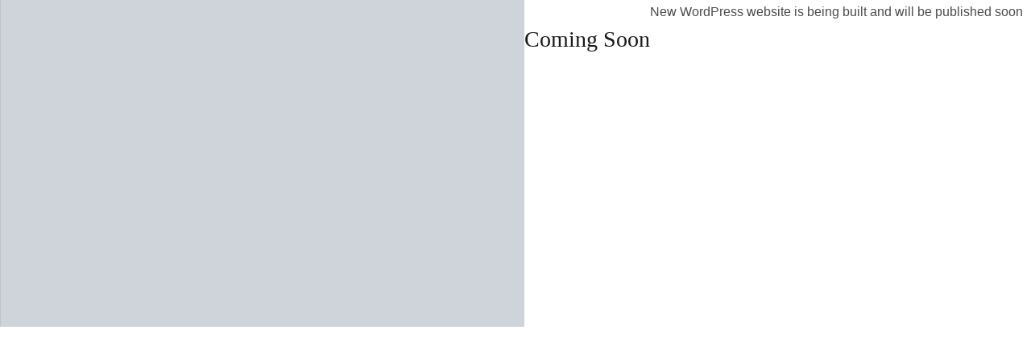

--- FILE ---
content_type: text/html; charset=UTF-8
request_url: https://spazashop.in/product/kbl608-kbl-608-6a-800v-bridge-rectifier-5-pc/?v=23cf8ef7e346
body_size: 18865
content:
<!DOCTYPE html><html dir="ltr" lang="en-US" prefix="og: https://ogp.me/ns#" xmlns:og="http://opengraphprotocol.org/schema/" xmlns:fb="http://www.facebook.com/2008/fbml"><head><script data-no-optimize="1">var litespeed_docref=sessionStorage.getItem("litespeed_docref");litespeed_docref&&(Object.defineProperty(document,"referrer",{get:function(){return litespeed_docref}}),sessionStorage.removeItem("litespeed_docref"));</script> <meta charset="UTF-8"><meta name="viewport" content="width=device-width, initial-scale=1.0"/><title>Coming Soon</title><style>html *:not(body):not(.hsr-coming-soon-body > *) {
				display: none;
			}

			.hsr-coming-soon-body {
				display: flex !important;
			}</style></head><body class="hostinger"><div class="hsr-coming-soon-body">
<img data-lazyloaded="1" src="[data-uri]" alt="logo" class="hsr-logo"
src="https://spazashop.in/wp-content/plugins/hostinger/assets/images/logo-black.svg">
<img data-lazyloaded="1" src="[data-uri]" width="650" height="406" alt="illustration" class="hsr-coming-soon-illustration"
src="https://spazashop.in/wp-content/plugins/hostinger/assets/images/illustration.png"><h3>Coming Soon</h3><p>New WordPress website is being built and will be published soon</p></div> <script type="litespeed/javascript">var subscribersSiteId='676895b8-8e79-4b2a-84f4-311c5d202204';var subscribersServiceWorkerPath='/?firebase-messaging-sw'</script> <script type="litespeed/javascript" data-src="https://cdn.subscribers.com/assets/subscribers.js"></script> <div id="um_upload_single" style="display:none"></div><div id="um_view_photo" style="display:none"><a href="javascript:void(0);" data-action="um_remove_modal" class="um-modal-close"
aria-label="Close view photo modal">
<i class="um-faicon-times"></i>
</a><div class="um-modal-body photo"><div class="um-modal-photo"></div></div></div><div class="simple-banner simple-banner-text" style="display:none !important"></div><style id="litespeed-ccss">ul{box-sizing:border-box}:root{--wp--preset--font-size--normal:16px;--wp--preset--font-size--huge:42px}body{--wp--preset--color--black:#000;--wp--preset--color--cyan-bluish-gray:#abb8c3;--wp--preset--color--white:#fff;--wp--preset--color--pale-pink:#f78da7;--wp--preset--color--vivid-red:#cf2e2e;--wp--preset--color--luminous-vivid-orange:#ff6900;--wp--preset--color--luminous-vivid-amber:#fcb900;--wp--preset--color--light-green-cyan:#7bdcb5;--wp--preset--color--vivid-green-cyan:#00d084;--wp--preset--color--pale-cyan-blue:#8ed1fc;--wp--preset--color--vivid-cyan-blue:#0693e3;--wp--preset--color--vivid-purple:#9b51e0;--wp--preset--gradient--vivid-cyan-blue-to-vivid-purple:linear-gradient(135deg,rgba(6,147,227,1) 0%,#9b51e0 100%);--wp--preset--gradient--light-green-cyan-to-vivid-green-cyan:linear-gradient(135deg,#7adcb4 0%,#00d082 100%);--wp--preset--gradient--luminous-vivid-amber-to-luminous-vivid-orange:linear-gradient(135deg,rgba(252,185,0,1) 0%,rgba(255,105,0,1) 100%);--wp--preset--gradient--luminous-vivid-orange-to-vivid-red:linear-gradient(135deg,rgba(255,105,0,1) 0%,#cf2e2e 100%);--wp--preset--gradient--very-light-gray-to-cyan-bluish-gray:linear-gradient(135deg,#eee 0%,#a9b8c3 100%);--wp--preset--gradient--cool-to-warm-spectrum:linear-gradient(135deg,#4aeadc 0%,#9778d1 20%,#cf2aba 40%,#ee2c82 60%,#fb6962 80%,#fef84c 100%);--wp--preset--gradient--blush-light-purple:linear-gradient(135deg,#ffceec 0%,#9896f0 100%);--wp--preset--gradient--blush-bordeaux:linear-gradient(135deg,#fecda5 0%,#fe2d2d 50%,#6b003e 100%);--wp--preset--gradient--luminous-dusk:linear-gradient(135deg,#ffcb70 0%,#c751c0 50%,#4158d0 100%);--wp--preset--gradient--pale-ocean:linear-gradient(135deg,#fff5cb 0%,#b6e3d4 50%,#33a7b5 100%);--wp--preset--gradient--electric-grass:linear-gradient(135deg,#caf880 0%,#71ce7e 100%);--wp--preset--gradient--midnight:linear-gradient(135deg,#020381 0%,#2874fc 100%);--wp--preset--font-size--small:13px;--wp--preset--font-size--medium:20px;--wp--preset--font-size--large:36px;--wp--preset--font-size--x-large:42px;--wp--preset--spacing--20:.44rem;--wp--preset--spacing--30:.67rem;--wp--preset--spacing--40:1rem;--wp--preset--spacing--50:1.5rem;--wp--preset--spacing--60:2.25rem;--wp--preset--spacing--70:3.38rem;--wp--preset--spacing--80:5.06rem;--wp--preset--shadow--natural:6px 6px 9px rgba(0,0,0,.2);--wp--preset--shadow--deep:12px 12px 50px rgba(0,0,0,.4);--wp--preset--shadow--sharp:6px 6px 0px rgba(0,0,0,.2);--wp--preset--shadow--outlined:6px 6px 0px -3px rgba(255,255,255,1),6px 6px rgba(0,0,0,1);--wp--preset--shadow--crisp:6px 6px 0px rgba(0,0,0,1)}.simple-banner{width:100%;text-align:center;position:relative;display:block}div.wc_ss_btns_more_buttons{display:none;padding:0;margin:0}div.wc_ss_btns_more_buttons>div.wc_ss_btns_more_buttons-heading{border-bottom:2px solid #ddd;font-family:Helvetica,Arial,sans-serif;font-size:24px;text-align:left}div.wc_ss_btns_more_buttons>div.wc_ss_btns_more_buttons-heading:after{display:table;content:"";clear:both}div.wc_ss_btns_more_buttons>div.wc_ss_btns_more_buttons-content{margin:60px auto 0;width:50%}div.wc_ss_btns_more_buttons>div.wc_ss_btns_more_buttons-content:after,div.wc_ss_btns_more_buttons>div.wc_ss_btns_more_buttons-content:before{display:table;content:"";clear:both}div.wc_ss_btns_more_buttons>div.wc_ss_btns_more_buttons-content>ul>li{list-style:none;float:left;width:16%;margin-right:5px;margin-bottom:15px;text-align:center;color:#555}.wc_ss_btns-close{background-color:rgba(0,0,0,0);font-size:24px;float:right;padding:4px 16px;margin-right:16px;color:#fff}@media screen and (max-width:576px){body{padding-bottom:42px!important}div.wc_ss_btns_more_buttons>div.wc_ss_btns_more_buttons-content{width:100%}div.wc_ss_btns_more_buttons>div.wc_ss_btns_more_buttons-content>ul>li{width:30%;margin-bottom:15px}}[class^=socicon-]{font-family:'Socicon'!important;speak:none;font-style:normal;font-weight:400;font-variant:normal;text-transform:none;line-height:1;-webkit-font-smoothing:antialiased;-moz-osx-font-smoothing:grayscale}.fa{display:inline-block;font:normal normal normal 14px/1 FontAwesome;font-size:inherit;text-rendering:auto;-webkit-font-smoothing:antialiased;-moz-osx-font-smoothing:grayscale}.fa-envelope:before{content:"\f0e0"}.fa-plus:before{content:"\f067"}.fa-close:before{content:"\f00d"}div.wc_ss_btns>ul>li>a>span{display:none}button.pswp__button{box-shadow:none!important;background-image:url(https://c0.wp.com/p/woocommerce/8.7.0/assets/css/photoswipe/default-skin/default-skin.png)!important}button.pswp__button,button.pswp__button--arrow--left:before,button.pswp__button--arrow--right:before{background-color:transparent!important}button.pswp__button--arrow--left,button.pswp__button--arrow--right{background-image:none!important}.pswp{display:none;position:absolute;width:100%;height:100%;left:0;top:0;overflow:hidden;-ms-touch-action:none;touch-action:none;z-index:1500;-webkit-text-size-adjust:100%;-webkit-backface-visibility:hidden;outline:0}.pswp *{-webkit-box-sizing:border-box;box-sizing:border-box}.pswp__bg{position:absolute;left:0;top:0;width:100%;height:100%;background:#000;opacity:0;-webkit-transform:translateZ(0);transform:translateZ(0);-webkit-backface-visibility:hidden;will-change:opacity}.pswp__scroll-wrap{position:absolute;left:0;top:0;width:100%;height:100%;overflow:hidden}.pswp__container{-ms-touch-action:none;touch-action:none;position:absolute;left:0;right:0;top:0;bottom:0}.pswp__container{-webkit-touch-callout:none}.pswp__bg{will-change:opacity}.pswp__container{-webkit-backface-visibility:hidden}.pswp__item{position:absolute;left:0;right:0;top:0;bottom:0;overflow:hidden}.pswp__button{width:44px;height:44px;position:relative;background:0 0;overflow:visible;-webkit-appearance:none;display:block;border:0;padding:0;margin:0;float:right;opacity:.75;-webkit-box-shadow:none;box-shadow:none}.pswp__button::-moz-focus-inner{padding:0;border:0}.pswp__button,.pswp__button--arrow--left:before,.pswp__button--arrow--right:before{background:url(https://c0.wp.com/p/woocommerce/8.7.0/assets/css/photoswipe/default-skin/default-skin.png) 0 0 no-repeat;background-size:264px 88px;width:44px;height:44px}.pswp__button--close{background-position:0 -44px}.pswp__button--share{background-position:-44px -44px}.pswp__button--fs{display:none}.pswp__button--zoom{display:none;background-position:-88px 0}.pswp__button--arrow--left,.pswp__button--arrow--right{background:0 0;top:50%;margin-top:-50px;width:70px;height:100px;position:absolute}.pswp__button--arrow--left{left:0}.pswp__button--arrow--right{right:0}.pswp__button--arrow--left:before,.pswp__button--arrow--right:before{content:'';top:35px;background-color:rgba(0,0,0,.3);height:30px;width:32px;position:absolute}.pswp__button--arrow--left:before{left:6px;background-position:-138px -44px}.pswp__button--arrow--right:before{right:6px;background-position:-94px -44px}.pswp__share-modal{display:block;background:rgba(0,0,0,.5);width:100%;height:100%;top:0;left:0;padding:10px;position:absolute;z-index:1600;opacity:0;-webkit-backface-visibility:hidden;will-change:opacity}.pswp__share-modal--hidden{display:none}.pswp__share-tooltip{z-index:1620;position:absolute;background:#fff;top:56px;border-radius:2px;display:block;width:auto;right:44px;-webkit-box-shadow:0 2px 5px rgba(0,0,0,.25);box-shadow:0 2px 5px rgba(0,0,0,.25);-webkit-transform:translateY(6px);-ms-transform:translateY(6px);transform:translateY(6px);-webkit-backface-visibility:hidden;will-change:transform}.pswp__counter{position:absolute;left:0;top:0;height:44px;font-size:13px;line-height:44px;color:#fff;opacity:.75;padding:0 10px}.pswp__caption{position:absolute;left:0;bottom:0;width:100%;min-height:44px}.pswp__caption__center{text-align:left;max-width:420px;margin:0 auto;font-size:13px;padding:10px;line-height:20px;color:#ccc}.pswp__preloader{width:44px;height:44px;position:absolute;top:0;left:50%;margin-left:-22px;opacity:0;will-change:opacity;direction:ltr}.pswp__preloader__icn{width:20px;height:20px;margin:12px}@media screen and (max-width:1024px){.pswp__preloader{position:relative;left:auto;top:auto;margin:0;float:right}}.pswp__ui{-webkit-font-smoothing:auto;visibility:visible;opacity:1;z-index:1550}.pswp__top-bar{position:absolute;left:0;top:0;height:44px;width:100%}.pswp__caption,.pswp__top-bar{-webkit-backface-visibility:hidden;will-change:opacity}.pswp__caption,.pswp__top-bar{background-color:rgba(0,0,0,.5)}.pswp__ui--hidden .pswp__button--arrow--left,.pswp__ui--hidden .pswp__button--arrow--right,.pswp__ui--hidden .pswp__caption,.pswp__ui--hidden .pswp__top-bar{opacity:.001}:root{--woocommerce:#7f54b3;--wc-green:#7ad03a;--wc-red:#a00;--wc-orange:#ffba00;--wc-blue:#2ea2cc;--wc-primary:#7f54b3;--wc-primary-text:#fff;--wc-secondary:#e9e6ed;--wc-secondary-text:#515151;--wc-highlight:#b3af54;--wc-highligh-text:#fff;--wc-content-bg:#fff;--wc-subtext:#767676}.woocommerce img,.woocommerce-page img{height:auto;max-width:100%}.woocommerce ul.product_list_widget li:after,.woocommerce ul.product_list_widget li:before,.woocommerce-page ul.product_list_widget li:after,.woocommerce-page ul.product_list_widget li:before{content:" ";display:table}.woocommerce ul.product_list_widget li:after,.woocommerce-page ul.product_list_widget li:after{clear:both}.woocommerce ul.product_list_widget li img,.woocommerce-page ul.product_list_widget li img{float:right;height:auto}@media only screen and (max-width:768px){:root{--woocommerce:#7f54b3;--wc-green:#7ad03a;--wc-red:#a00;--wc-orange:#ffba00;--wc-blue:#2ea2cc;--wc-primary:#7f54b3;--wc-primary-text:#fff;--wc-secondary:#e9e6ed;--wc-secondary-text:#515151;--wc-highlight:#b3af54;--wc-highligh-text:#fff;--wc-content-bg:#fff;--wc-subtext:#767676}}:root{--woocommerce:#7f54b3;--wc-green:#7ad03a;--wc-red:#a00;--wc-orange:#ffba00;--wc-blue:#2ea2cc;--wc-primary:#7f54b3;--wc-primary-text:#fff;--wc-secondary:#e9e6ed;--wc-secondary-text:#515151;--wc-highlight:#b3af54;--wc-highligh-text:#fff;--wc-content-bg:#fff;--wc-subtext:#767676}.clear{clear:both}.woocommerce div.product div.images img{display:block;width:100%;height:auto;box-shadow:none}.woocommerce #reviews h3{margin:0}.woocommerce #reviews #respond{margin:0;border:0;padding:0}.woocommerce #reviews #comment{height:75px}.woocommerce #review_form #respond{position:static;margin:0;width:auto;padding:0;background:transparent none;border:0}.woocommerce #review_form #respond:after,.woocommerce #review_form #respond:before{content:" ";display:table}.woocommerce #review_form #respond:after{clear:both}.woocommerce #review_form #respond p{margin:0 0 10px}.woocommerce #review_form #respond .form-submit input{left:auto}.woocommerce #review_form #respond textarea{box-sizing:border-box;width:100%}.woocommerce table.shop_attributes{border:0;border-top:1px dotted rgba(0,0,0,.1);margin-bottom:1.618em;width:100%}.woocommerce table.shop_attributes th{width:150px;font-weight:700;padding:8px;border-top:0;border-bottom:1px dotted rgba(0,0,0,.1);margin:0;line-height:1.5}.woocommerce table.shop_attributes td{font-style:italic;padding:0;border-top:0;border-bottom:1px dotted rgba(0,0,0,.1);margin:0;line-height:1.5}.woocommerce ul.product_list_widget{list-style:none outside;padding:0;margin:0}.woocommerce ul.product_list_widget li{padding:4px 0;margin:0;list-style:none}.woocommerce ul.product_list_widget li:after,.woocommerce ul.product_list_widget li:before{content:" ";display:table}.woocommerce ul.product_list_widget li:after{clear:both}.woocommerce ul.product_list_widget li a{display:block;font-weight:700}.woocommerce ul.product_list_widget li img{float:right;margin-left:4px;width:32px;height:auto;box-shadow:none}.fa{display:inline-block;font:normal normal normal 14px/1 FontAwesome;font-size:inherit;text-rendering:auto;-webkit-font-smoothing:antialiased;-moz-osx-font-smoothing:grayscale}.pull-right{float:right}.pull-left{float:left}.fa-search:before{content:"\f002"}.fa-user:before{content:"\f007"}.fa-close:before{content:"\f00d"}.fa-home:before{content:"\f015"}.fa-expand:before{content:"\f065"}.fa-plus:before{content:"\f067"}.fa-twitter:before{content:"\f099"}.fa-facebook:before{content:"\f09a"}.fa-bars:before{content:"\f0c9"}.fa-envelope:before{content:"\f0e0"}.fa-angle-up:before{content:"\f106"}.fa-angle-down:before{content:"\f107"}.fa-laptop:before{content:"\f109"}.fa-mobile:before{content:"\f10b"}.fa-instagram:before{content:"\f16d"}.fa-female:before{content:"\f182"}.fa-male:before{content:"\f183"}.fa-plug:before{content:"\f1e6"}.fa-server:before{content:"\f233"}span.nickx-popup{bottom:10px;display:none;font-size:25px;opacity:1;padding:15px 0;position:absolute;right:13px;z-index:10}.loading #nickx-gallery li:not(:first-child){display:none}:root{--wvs-tick:url("data:image/svg+xml;utf8,%3Csvg filter='drop-shadow(0px 0px 2px rgb(0 0 0 / .8))' xmlns='http://www.w3.org/2000/svg'  viewBox='0 0 30 30'%3E%3Cpath fill='none' stroke='%23ffffff' stroke-linecap='round' stroke-linejoin='round' stroke-width='4' d='M4 16L11 23 27 7'/%3E%3C/svg%3E");--wvs-cross:url("data:image/svg+xml;utf8,%3Csvg filter='drop-shadow(0px 0px 5px rgb(255 255 255 / .6))' xmlns='http://www.w3.org/2000/svg' width='72px' height='72px' viewBox='0 0 24 24'%3E%3Cpath fill='none' stroke='%23ff0000' stroke-linecap='round' stroke-width='0.6' d='M5 5L19 19M19 5L5 19'/%3E%3C/svg%3E");--wvs-single-product-item-width:30px;--wvs-single-product-item-height:30px;--wvs-single-product-item-font-size:16px}.btn,.woocommerce #respond input#submit{outline:none!important}.radius-0{border-radius:0!important;-webkit-border-radius:0!important;-moz-border-radius:0!important;-ms-border-radius:0!important;-o-border-radius:0!important}.btn-theme,.woocommerce #respond input#submit{color:#fff;background-color:#e23e1d;border-color:#e23e1d}.no-padding{padding:0!important}.btn,.woocommerce #respond input#submit{display:inline-block;margin-bottom:0;font-weight:500;text-align:center;vertical-align:middle;background-image:none;border:2px solid transparent;white-space:nowrap;letter-spacing:0;padding:5px 30px;font-size:13px;line-height:2;border-radius:100px;text-transform:uppercase}.btn-primary{color:#fff;background-color:#191919;border-color:#0c0c0c}.btn-block{display:block;width:100%}.woocommerce .shop_attributes tr th,.woocommerce .shop_attributes tr td{border-width:0 0 1px;border-bottom:1px solid #ebebeb;padding:15px 0;font-style:normal}#respond .comment-reply-title{font-size:18px;margin:0 0 10px!important}#respond .comment-reply-title #cancel-comment-reply-link{color:#d9534f}#respond label{color:#4c4c4c;font-weight:400}#respond .form-submit input{left:auto}#respond textarea{-webkit-box-sizing:border-box;-moz-box-sizing:border-box;box-sizing:border-box}.woocommerce #reviews #comment{height:130px;resize:none}.total-minicart{color:#252525;font-weight:400;font-family:"Rubik-Medium";font-size:16px;margin-left:5px;display:inline-block}.mini-cart{display:inline-block;position:relative;padding:0 15px;color:#252525}.mini-cart i{font-size:22px}.mini-cart .count{display:inline-block;position:absolute;top:-5px;right:4px;font-size:11px;font-weight:700;color:#fff;background:#e23e1d;border-radius:50%;-webkit-border-radius:50%;-moz-border-radius:50%;-ms-border-radius:50%;-o-border-radius:50%;line-height:16px;min-width:16px;padding:0 3px;text-align:center}.apus-topcart .dropdown-menu{top:50px;margin:0;padding:40px 30px;min-width:350px;display:block;font-family:"Rubik",Helvetica,Arial,sans-serif;border:none;border-radius:0;-webkit-border-radius:0;-moz-border-radius:0;-ms-border-radius:0;-o-border-radius:0;-webkit-box-shadow:0 10px 40px -10px rgba(0,0,0,.15);box-shadow:0 10px 40px -10px rgba(0,0,0,.15);background:#fff;opacity:0;filter:alpha(opacity=0);display:none}.apus-topcart .buttons{margin:0}.apus-topcart .buttons .wc-forward{text-transform:uppercase;display:block;margin-bottom:10px}.apus-topcart .buttons .wc-forward:last-child{margin:0}.apus-topcart .buttons .wc-forward:after{vertical-align:text-top}.shopping_cart_content{font-size:14px}.shopping_cart_content .total{border-top:1px solid #ebebeb;overflow:hidden;position:relative;margin:10px 0 0;font-weight:400;font-family:"Rubik-Medium";text-transform:uppercase;padding:25px 0}.shopping_cart_content .total strong{font-size:18px;font-weight:400;font-family:"Rubik-Medium"}.shopping_cart_content .total .amount{font-size:18px;float:right}.shopping_cart_content .total.empty{border:none;margin:0;padding-top:0}.woocommerce ul.product_list_widget{list-style:none;border:1px solid #ebebeb}.woocommerce ul.product_list_widget li{clear:both;margin:0;padding:20px;border-bottom:1px solid #ebebeb}.woocommerce ul.product_list_widget li:last-child{border:none}.woocommerce ul.product_list_widget li img{width:100%;margin:0;float:none}.woocommerce ul.product_list_widget .product-title{font-size:14px;font-weight:400;font-family:"Rubik-Medium";display:block;margin:0 0 4px;line-height:1.4}.woocommerce ul.product_list_widget .product-title a{font-weight:400;font-family:"Rubik-Medium";color:#e23e1d}.woocommerce ul.product_list_widget .woocommerce-Price-amount{font-size:16px;font-weight:400;font-family:"Rubik-Medium";color:#e23e1d}.woocommerce ul.product_list_widget del .woocommerce-Price-amount{color:#4c4c4c;font-weight:400;font-size:14px}.woocommerce ul.product_list_widget .left-content{float:left;padding-right:20px;width:90px}.woocommerce ul.product_list_widget .right-content{overflow:hidden}table>tbody>tr>th,table>tbody>tr>td{border-bottom:0;border-right:0}.fa{display:inline-block;font:normal normal normal 14px/1 FontAwesome;font-size:inherit;text-rendering:auto;-webkit-font-smoothing:antialiased;-moz-osx-font-smoothing:grayscale}.pull-right{float:right}.pull-left{float:left}.fa-search:before{content:"\f002"}.fa-user:before{content:"\f007"}.fa-close:before{content:"\f00d"}.fa-home:before{content:"\f015"}.fa-expand:before{content:"\f065"}.fa-plus:before{content:"\f067"}.fa-twitter:before{content:"\f099"}.fa-facebook:before{content:"\f09a"}.fa-bars:before{content:"\f0c9"}.fa-envelope:before{content:"\f0e0"}.fa-angle-up:before{content:"\f106"}.fa-angle-down:before{content:"\f107"}.fa-laptop:before{content:"\f109"}.fa-mobile:before{content:"\f10b"}.fa-instagram:before{content:"\f16d"}.fa-female:before{content:"\f182"}.fa-male:before{content:"\f183"}.fa-plug:before{content:"\f1e6"}.fa-server:before{content:"\f233"}[class^=ti-],[class*=" ti-"]{font-family:'themify';speak:none;font-style:normal;font-weight:400;font-variant:normal;text-transform:none;line-height:1;-webkit-font-smoothing:antialiased;-moz-osx-font-smoothing:grayscale}.ti-user:before{content:"\e602"}.ti-search:before{content:"\e610"}.ti-bag:before{content:"\e655"}.ti-home:before{content:"\e69b"}html{font-family:sans-serif;-ms-text-size-adjust:100%;-webkit-text-size-adjust:100%}body{margin:0}aside,header,nav{display:block}a{background:0 0}b,strong{font-weight:700}small{font-size:80%}img{border:0}button,input,select,textarea{color:inherit;font:inherit;margin:0}button{overflow:visible}button,select{text-transform:none}button,input[type=submit]{-webkit-appearance:button}button::-moz-focus-inner,input::-moz-focus-inner{border:0;padding:0}input{line-height:normal}textarea{overflow:auto}table{border-collapse:collapse;border-spacing:0}td,th{padding:0}*{-webkit-box-sizing:border-box;-moz-box-sizing:border-box;box-sizing:border-box}*:before,*:after{-webkit-box-sizing:border-box;-moz-box-sizing:border-box;box-sizing:border-box}html{font-size:10px}body{font-family:"Rubik",Helvetica,Arial,sans-serif;font-size:16px;font-weight:400;line-height:1.85;color:#4c4c4c;background:#fff;overflow-x:hidden}input,button,select,textarea{font-family:inherit;font-size:inherit;line-height:inherit}a{color:#191919;text-decoration:none}img{vertical-align:middle}h2,h3,h4{font-family:"Rubik-Medium";font-weight:400;line-height:1.4;color:#191919}h3 small{font-weight:400;line-height:1;color:#777}h2,h3{margin-top:29px;margin-bottom:14.5px}h3 small{font-size:65%}h4{margin-top:14.5px;margin-bottom:14.5px}h2{font-size:34px}h3{font-size:28px}h4{font-size:20px}p{margin:0 0 14.5px}small{font-size:87%}.text-right{text-align:right}.text-center{text-align:center!important}ul{margin-top:0;margin-bottom:14.5px}ul ul{margin-bottom:0}.container{margin-right:auto;margin-left:auto;padding-left:15px;padding-right:15px;max-width:100%}.container:before,.container:after{content:" ";display:table}.container:after{clear:both}@media (min-width:768px){.container{width:750px}}@media (min-width:992px){.container{width:970px}}@media (min-width:1200px){.container{width:1200px}}.row{margin-left:-15px;margin-right:-15px}.row:before,.row:after{content:" ";display:table}.row:after{clear:both}.col-md-1,.col-xs-3,.col-md-3,.col-lg-3,.col-md-4,.col-md-5,.col-md-6,.col-lg-6,.col-xs-8,.col-md-8,.col-xs-9{position:relative;min-height:1px;padding-left:15px;padding-right:15px}.col-xs-3,.col-xs-8,.col-xs-9{float:left}.col-xs-3{width:25%}.col-xs-8{width:66.66667%}.col-xs-9{width:75%}@media (min-width:992px){.col-md-1,.col-md-3,.col-md-4,.col-md-5,.col-md-6,.col-md-8{float:left}.col-md-1{width:8.33333%}.col-md-3{width:25%}.col-md-4{width:33.33333%}.col-md-5{width:41.66667%}.col-md-6{width:50%}.col-md-8{width:66.66667%}}@media (min-width:1200px){.col-lg-3,.col-lg-6{float:left}.col-lg-3{width:25%}.col-lg-6{width:50%}}table{background-color:transparent}th{text-align:left}table{width:100%;max-width:100%;margin-bottom:29px}table>tbody>tr>th,table>tbody>tr>td{padding:8px;line-height:1.85;vertical-align:top;border-top:1px solid #ddd}table{border:1px solid #ddd}table>tbody>tr>th,table>tbody>tr>td{border:1px solid #ddd}label{display:inline-block;max-width:100%;margin-bottom:5px;font-weight:700}.form-control{display:block;width:100%;height:40px;padding:12px 30px;font-size:16px;line-height:1.85;color:#555;background-color:#fff;background-image:none;border:1px solid #ebebeb;border-radius:100px}.form-control::-moz-placeholder{color:#999;opacity:1}.form-control:-ms-input-placeholder{color:#999}.form-control::-webkit-input-placeholder{color:#999}textarea.form-control{height:auto}.btn{display:inline-block;margin-bottom:0;font-weight:500;text-align:center;vertical-align:middle;background-image:none;border:2px solid transparent;white-space:nowrap;letter-spacing:0;padding:5px 30px;font-size:13px;line-height:2;border-radius:100px;text-transform:uppercase}.btn-primary{color:#fff;background-color:#191919;border-color:#0c0c0c}.btn-block{display:block;width:100%}.collapse{display:none}.caret{display:inline-block;width:0;height:0;margin-left:2px;vertical-align:middle;border-top:4px solid;border-right:4px solid transparent;border-left:4px solid transparent}.dropdown{position:relative}.dropdown-menu{position:absolute;top:100%;left:0;z-index:1000;display:none;float:left;min-width:160px;padding:5px 0;margin:2px 0 0;list-style:none;font-size:16px;text-align:left;background-color:#fff;border:1px solid #ccc;border:1px solid rgba(0,0,0,.15);border-radius:5px;-webkit-box-shadow:0 3px 4px rgba(0,0,0,.175);box-shadow:0 3px 4px rgba(0,0,0,.175);background-clip:padding-box}.dropdown-menu-right{left:auto;right:0}.input-group{position:relative;display:table;border-collapse:separate}.input-group .form-control{position:relative;z-index:2;float:left;width:100%;margin-bottom:0}.input-group-btn,.input-group .form-control{display:table-cell}.input-group-btn{width:1%;white-space:nowrap;vertical-align:middle}.input-group .form-control:first-child{border-bottom-right-radius:0;border-top-right-radius:0}.input-group .form-control:last-child,.input-group-btn:last-child>.btn{border-bottom-left-radius:0;border-top-left-radius:0}.input-group-btn{position:relative;font-size:0;white-space:nowrap}.input-group-btn>.btn{position:relative}.input-group-btn:last-child>.btn{margin-left:-1px}.nav{margin-bottom:0;padding-left:0;list-style:none}.nav:before,.nav:after{content:" ";display:table}.nav:after{clear:both}.nav>li{position:relative;display:block}.nav>li>a{position:relative;display:block;padding:10px 15px}.tab-content>.tab-pane{display:none}.navbar{position:relative;min-height:50px;margin-bottom:29px;border:1px solid transparent}.navbar:before,.navbar:after{content:" ";display:table}.navbar:after{clear:both}@media (min-width:768px){.navbar{border-radius:100px}}.navbar-collapse{overflow-x:visible;padding-right:15px;padding-left:15px;border-top:1px solid transparent;box-shadow:inset 0 1px 0 rgba(255,255,255,.1);-webkit-overflow-scrolling:touch}.navbar-collapse:before,.navbar-collapse:after{content:" ";display:table}.navbar-collapse:after{clear:both}@media (min-width:768px){.navbar-collapse{width:auto;border-top:0;box-shadow:none}.navbar-collapse.collapse{display:block!important;height:auto!important;padding-bottom:0;overflow:visible!important}}.navbar-nav{margin:5.25px -15px}.navbar-nav>li>a{padding-top:10px;padding-bottom:10px;line-height:29px}@media (min-width:768px){.navbar-nav{float:left;margin:0}.navbar-nav>li{float:left}.navbar-nav>li>a{padding-top:10.5px;padding-bottom:10.5px}}.navbar-nav>li>.dropdown-menu{margin-top:0;border-top-right-radius:0;border-top-left-radius:0}.clearfix:before,.clearfix:after{content:" ";display:table}.clearfix:after{clear:both}.pull-right{float:right!important}.pull-left{float:left!important}@-ms-viewport{width:device-width}@media (max-width:767px){.hidden-xs{display:none!important}}@media (min-width:768px) and (max-width:991px){.hidden-sm{display:none!important}}@media (min-width:992px) and (max-width:1199px){.hidden-md{display:none!important}}@media (min-width:1200px){.hidden-lg{display:none!important}}select{outline:none!important}.btn,button{outline:none!important}ins{text-decoration:none}img{border:0;vertical-align:top;max-width:100%;height:auto}.radius-0{border-radius:0!important}.add-fix-top{position:fixed;z-index:99;bottom:50px;right:50px;display:inline-block;color:#fff;opacity:0;filter:alpha(opacity=0);width:45px;height:45px;line-height:40px;border-radius:3px;-webkit-border-radius:3px;-moz-border-radius:3px;-ms-border-radius:3px;-o-border-radius:3px;text-align:center;background:#e23e1d}.add-fix-top i{font-size:28px;line-height:1;display:inline-block;vertical-align:middle}.menu{padding:0;margin:0}.menu li{list-style:none;margin-bottom:8px}.menu ul{padding-left:15px;margin:0}option{padding:5px}.widget{margin-bottom:30px;position:relative;padding:0;background:0 0}.widget .widget-title,.widget .widgettitle{font-size:18px;margin:0 0 30px;font-weight:400;font-family:"Rubik-Medium";position:relative;padding:0 0 15px;border-bottom:1px solid #ebebeb}.widget .widget-title:before,.widget .widgettitle:before{content:'';position:absolute;top:100%;left:0;width:70px;height:3px;background:#e23e1d}.btn{outline:none!important}.radius-0{border-radius:0!important;-webkit-border-radius:0!important;-moz-border-radius:0!important;-ms-border-radius:0!important;-o-border-radius:0!important}.btn-theme{color:#fff;background-color:#e23e1d;border-color:#e23e1d}.apus-topbar{padding:10px 0;margin:0!important;background:#f5f5f5;color:#4d4d4d;font-size:12px}.apus-topbar a{color:#191919}.apus-topbar .topbar-right{margin-top:5px;line-height:1}.apus-topbar .topbar-right>*{float:right;padding-left:30px;margin-left:20px!important;border-left:1px solid #dcdcdc}.apus-topbar .topbar-right>*:last-child{border:none;padding:0;margin:0}.apus-footer-mobile{display:none}.apus-topbar .widget{margin:0}.topbar-right-inner>*{display:inline-block;vertical-align:middle}.logo img{vertical-align:middle}.bottom-mobile{padding:5px 0;border-bottom:1px solid #ebebeb}.header-mobile{padding:8px 0 0;background:#fff}.header-mobile .btn-showmenu{font-size:18px;padding:0}.header-mobile .apus-search-form{min-width:300px}.header-mobile .apus-search-form form{border:none}.header-mobile .apus-search-form form .form-control{border:1px solid #ebebeb}.header-mobile .top-cart{margin-top:8px}.header-mobile .total-minicart{display:none}.header-mobile .search-mobile{margin-top:10px}@media (min-width:992px){.table-visiable-dk{display:table;width:100%}.table-visiable-dk>div{float:none;display:table-cell;vertical-align:middle}}.apus-header{z-index:99;position:relative;font-size:14px}.apus-header .widget{margin:0}.apus-header .header-middle{padding:35px 0}.apus-header .apus-topcart{margin:0 5px}.apus-header .vertical-wrapper{position:relative}.apus-header .vertical-wrapper .content-vertical{position:absolute;top:100%;left:0;width:100%;z-index:99}.apus-header .header-bottom{padding-bottom:20px}.apus-header .header-right{margin-top:8px}.apus-header .header-order{margin-right:40px}.mobile-sidebar-panel-overlay{position:fixed;top:0;left:0;z-index:-10;width:100%;height:100%;background:rgba(0,0,0,.15);opacity:0;filter:alpha(opacity=0)}.close-sidebar-btn,.mobile-sidebar-btn{font-weight:700;font-size:14px}.close-sidebar-btn i,.mobile-sidebar-btn i{margin-right:5px;color:#d9534f}.close-sidebar-btn{padding-bottom:10px;margin-bottom:10px;border-bottom:1px solid #ebebeb;text-align:center}.navbar.apus-megamenu{border:none;border-radius:0;-webkit-border-radius:0;-moz-border-radius:0;-ms-border-radius:0;-o-border-radius:0;min-height:0;margin:0}.navbar-nav.megamenu{padding:0}.navbar-nav.megamenu>li{display:inline-block;padding:0;margin:0;vertical-align:top;float:none;margin-right:30px}.navbar-nav.megamenu>li>a{display:inline-block;font-size:13px;font-weight:400;font-family:"Rubik-Medium";padding:3px 0;text-transform:uppercase;background:0 0;color:#191919}.navbar-offcanvas .navbar-nav{width:100%;float:none}.navbar-offcanvas .navbar-nav li{position:relative;display:block;float:none}.navbar-offcanvas .navbar-nav li>.icon-toggle{position:absolute;top:10px;right:15px;z-index:9;color:#191919}.navbar-offcanvas .navbar-nav li>a{background:0 0!important;font-weight:700;line-height:28px;display:block;padding:10px 15px}.header-mobile .mobile-vertical-menu-title{font-size:16px;margin:0;padding:10px 0}.header-mobile .mobile-vertical-menu-title i{margin-left:8px}.mobile-vertical-menu .navbar-offcanvas .navbar-nav li>a{font-weight:400}.mobile-vertical-menu .navbar-offcanvas .navbar-nav li>a i{margin-right:5px;min-width:20px}.mobile-vertical-menu .navbar-offcanvas .navbar-nav li .sub-menu{max-width:100%;display:none;padding:0 15px}.mobile-vertical-menu .navbar-offcanvas .navbar-nav li .widget .widgettitle{padding:0;border:none;margin:0 0 10px;font-size:16px;color:#e23e1d}.mobile-vertical-menu .navbar-offcanvas .navbar-nav li .widget .widgettitle:before,.mobile-vertical-menu .navbar-offcanvas .navbar-nav li .widget .widgettitle:after{display:none}.mobile-vertical-menu .navbar-offcanvas .navbar-nav li .dropdown-menu-inner{padding-left:24px}.mobile-vertical-menu .navbar-offcanvas .navbar-nav li .menu li a{padding:0;font-size:14px;line-height:20px}#commentform{margin-bottom:30px}#commentform .form-control{padding:5px 20px;margin:0 0 20px;border-radius:0;-webkit-border-radius:0;-moz-border-radius:0;-ms-border-radius:0;-o-border-radius:0;height:50px}#commentform textarea.form-control{height:115px;resize:none;border-radius:0;-webkit-border-radius:0;-moz-border-radius:0;-ms-border-radius:0;-o-border-radius:0}.comment-form #submit{text-transform:uppercase}.no-padding{padding:0!important}.wpb_content_element{margin-bottom:30px}.vertical-wrapper .title-vertical{color:#fff;font-size:14px;font-weight:400;font-family:"Rubik-Medium";text-transform:uppercase;padding:8px 20px}.vertical-wrapper .title-vertical i{font-size:16px;margin-right:15px}.vertical-wrapper .title-vertical .show-down{margin:5px 0 0;float:right}.vertical-wrapper .content-vertical{padding:0;display:none}.apus-vertical-menu{padding:14px 0;background:#fff;margin:0;list-style:none;border-width:0 1px 1px;border-style:solid;border-color:#ebebeb}.apus-vertical-menu>li{display:block;width:100%}.apus-vertical-menu>li>a{font-size:14px;padding:0 20px;line-height:40px;background:0 0!important}.apus-vertical-menu>li>a>i{margin-right:16px;width:18px}.apus-vertical-menu>li>a .caret{float:right;margin:18px 0 0;-webkit-transform:rotate(0deg);-ms-transform:rotate(0deg);-o-transform:rotate(0deg);transform:rotate(0deg)}.apus-vertical-menu .dropdown-menu{visibility:hidden;padding:30px;font-size:14px;border-radius:0;-webkit-border-radius:0;-moz-border-radius:0;-ms-border-radius:0;-o-border-radius:0;display:block;opacity:0;filter:alpha(opacity=0);border:none;-webkit-box-shadow:0 0 5px 0 rgba(0,0,0,.15);box-shadow:0 0 5px 0 rgba(0,0,0,.15)}.apus-vertical-menu .dropdown-menu .wpb_content_element,.apus-vertical-menu .dropdown-menu .widget{margin:0}.apus-vertical-menu .dropdown-menu .widget .widgettitle{margin:0;border:none;font-size:16px}.apus-vertical-menu .dropdown-menu .widget .widgettitle:before{display:none}.apus-vertical-menu .aligned-left>.dropdown-menu{top:0;left:100%}.tabs-v1 .tab-content>div{padding:30px;border-width:0 1px 1px;border-style:solid;border-color:#ebebeb;margin:0;overflow:hidden}.tabs-v1 #commentform{margin:0}.tabs-v1 #commentform .form-control{border-radius:3px;-webkit-border-radius:3px;-moz-border-radius:3px;-ms-border-radius:3px;-o-border-radius:3px}.social-top{list-style:none;margin:0;padding:0}.social-top li{display:inline-block;margin-right:25px}.social-top li:last-child{margin:0}.p-relative{position:relative!important}.p-static{position:static!important}.text-theme{color:#e23e1d!important}.bg-theme{background:#e23e1d}.widget_categories ul{padding:0;margin:0;list-style:none}.widget_categories ul li{margin:0 0 12px}.widget_categories ul li:last-child{margin:0}.apus-search-form .select-category{display:inline-block;float:left;overflow:hidden;position:relative;min-width:200px;padding-right:20px;outline:none!important}.apus-search-form .select-category:after{content:'';position:absolute;top:50%;-webkit-transform:translateY(-50%);-ms-transform:translateY(-50%);-o-transform:translateY(-50%);transform:translateY(-50%);right:0;background:#ddd;width:1px;height:20px}.apus-search-form .select-category:before{content:"\f0d7";font-family:'FontAwesome';position:absolute;right:20px;top:50%;-webkit-transform:translateY(-50%);-ms-transform:translateY(-50%);-o-transform:translateY(-50%);transform:translateY(-50%)}.apus-search-form .select-category .dropdown_product_cat{border:0;outline:none!important;width:calc(100% + 38px);height:40px;padding:0 20px;font-size:14px;font-weight:400;font-family:"Rubik-Medium"}.apus-search-form .select-category .dropdown_product_cat option{padding:7px}.apus-search-form form{border:1px solid #ebebeb;display:table;width:100%}.apus-search-form form .main-search,.apus-search-form form .btn,.apus-search-form form>.select-category{display:table-cell!important;vertical-align:middle;float:none!important}.apus-search-form form .form-control{font-size:13px;border:none;padding-left:20px;padding-right:20px;border-radius:0;-webkit-border-radius:0;-moz-border-radius:0;-ms-border-radius:0;-o-border-radius:0}.apus-search-form form .form-control::-webkit-input-placeholder{color:#b7b7b7}.apus-search-form form .form-control::-moz-placeholder{color:#b7b7b7}.apus-search-form form .form-control:-ms-input-placeholder{color:#b7b7b7}.apus-search-form form .form-control:-moz-placeholder{color:#b7b7b7}.apus-search-form .main-search{width:100%}.apus-search-form div.twitter-typeahead{width:100%;position:relative}.apus-search-form div.twitter-typeahead:before{content:'';position:absolute;top:13px;right:10px;width:18px;height:100%;background:url(/wp-content/themes/yozi/images/loading.gif) no-repeat scroll 0 0/18px auto;opacity:0;filter:alpha(opacity=0);z-index:9}@media screen and (-ms-high-contrast:active),(-ms-high-contrast:none){.apus-search-form .select-category .dropdown_product_cat{width:calc(100% + 58px)}}.register{max-width:830px;margin:auto}@media (max-width:1199px){.header-v3 .navbar-nav.megamenu>li{margin-right:15px}.header-v3 .navbar-nav.megamenu>li:last-child{margin:0}}@media (max-width:1530px){.apus-header .header-order{margin-top:-3px;margin-right:10px}}@media (max-width:1500px){.vertical-wrapper .title-vertical{padding:12px}.vertical-wrapper .title-vertical .show-down{display:none}.apus-vertical-menu{padding:12px 0}.apus-vertical-menu>li>a{padding:0 8px;line-height:30px;font-size:13px}.apus-vertical-menu>li>a>i{margin-right:3px}.apus-vertical-menu>li>a .caret{margin-top:13px}}@media (max-width:1300px){.add-fix-top{bottom:10px;right:10px;width:35px;height:35px;line-height:30px}.add-fix-top i{font-size:25px}.vertical-wrapper .title-vertical{padding:7px 3px}}@media (max-width:1199px){.apus-header .title-vertical{padding:0;background:0 0}.apus-header .title-vertical i{color:#e23e1d;font-size:25px;margin-top:10px}.apus-header .title-vertical .show-down,.apus-header .title-vertical .text-title{display:none}.apus-header .content-vertical{min-width:200px}.mini-cart{padding:0 7px}}@media (max-width:991px){.apus-footer-mobile{display:block}#back-to-top{opacity:.8;filter:alpha(opacity=80);bottom:70px}}@media (max-width:767px){.col-md-1,.col-xs-3,.col-md-3,.col-lg-3,.col-md-4,.col-md-5,.col-md-6,.col-lg-6,.col-xs-8,.col-md-8,.col-xs-9{padding-left:5px;padding-right:5px}.container{padding-left:5px;padding-right:5px}.row{margin-left:-5px;margin-right:-5px}.row:before,.row:after{content:" ";display:table}.row:after{clear:both}.vc_row{margin-left:-5px;margin-right:-5px}.vc_column_container>.vc_column-inner{padding-left:5px;padding-right:5px}}@media (max-width:480px){.tabs-v1 .tab-content>div{padding:10px}.header-mobile .mini-cart i{font-size:18px}}@media (max-width:479px){.apus-topcart .dropdown-menu{padding:20px;min-width:280px}}.apus-footer-mobile{position:fixed;z-index:999;background:rgba(255,255,255,.9);padding:10px 20px;bottom:0;left:0;width:100%;-webkit-box-shadow:0 0 1px 0 rgba(0,0,0,.2);box-shadow:0 0 1px 0 rgba(0,0,0,.2)}.apus-footer-mobile .footer-search-mobile{position:absolute;z-index:999;left:0;top:-40px;width:100%;opacity:0;filter:alpha(opacity=0);visibility:hidden}.apus-footer-mobile>ul{padding:0;margin:0;list-style:none;width:100%;text-align:center}.apus-footer-mobile>ul>li{text-transform:uppercase;display:inline-block;width:19%;text-align:center;position:relative}.apus-footer-mobile>ul>li span{display:block;font-size:9px;line-height:1}.apus-footer-mobile .mini-cart i{font-size:17px}.apus-footer-mobile .mini-cart .count{top:2px}.apus-footer-mobile .apus-search-form{min-width:300px}.apus-footer-mobile .apus-search-form form{border:none}.apus-footer-mobile .apus-search-form form .form-control{border:1px solid #ebebeb}.mini-cart .count,.widget .widget-title:before,.widget .widgettitle:before,.bg-theme{background-color:#f4821f}.woocommerce ul.product_list_widget .product-title a,.woocommerce ul.product_list_widget .woocommerce-Price-amount{color:#f4821f}.text-theme{color:#f4821f!important}.woocommerce #respond input#submit,.add-fix-top,.btn-theme{background-color:#f4821f}.woocommerce #respond input#submit,.btn-theme{border-color:#f4821f}#apus-topbar a{color:#f4821f}img{max-width:100%;height:auto}.shopping_cart_content .cart_list{max-height:350px;overflow:hidden}@media (max-width:767px){.shopping_cart_content .cart_list{overflow-y:scroll}}.apus-vertical-menu>li a .caret{float:right;margin:18px 0 0;-webkit-transform:rotate(0deg);-ms-transform:rotate(0deg);-o-transform:rotate(0deg);transform:rotate(0deg)}.apus-vertical-menu .dropdown-menu{min-width:270px}button::-moz-focus-inner{padding:0;border:0}.um-modal-close{display:block;position:fixed;right:0;top:0;font-size:24px;text-decoration:none!important;color:#fff!important;padding:0 10px}.um-modal-body{min-height:3px;padding:20px;box-sizing:border-box!important;width:100%;background:#fff;-moz-border-radius:0 0 3px 3px;-webkit-border-radius:0 0 3px 3px;border-radius:0 0 3px 3px}.um-modal-body.photo{-moz-border-radius:3px;-webkit-border-radius:3px;border-radius:3px;box-shadow:0 0 0 1px rgba(0,0,0,.1),0 0 0 1px rgba(255,255,255,.12) inset;background:#888;padding:0}[class^=um-faicon-]:before{font-family:FontAwesome!important;font-style:normal!important;font-weight:400!important;font-variant:normal!important;text-transform:none!important;speak:none;line-height:1;-webkit-font-smoothing:antialiased;-moz-osx-font-smoothing:grayscale}.um-faicon-times:before{content:"\f00d"}.vc_row:before,.vc_row:after{content:" ";display:table}.vc_row:after{clear:both}.vc_column_container{width:100%}.vc_row{margin-left:-7.5px;margin-right:-7.5px}.vc_col-sm-2,.vc_col-sm-3,.vc_col-sm-4,.vc_col-sm-6,.vc_col-sm-12{position:relative;min-height:1px;padding-left:7.5px;padding-right:7.5px;-webkit-box-sizing:border-box;-moz-box-sizing:border-box;box-sizing:border-box}@media (min-width:768px){.vc_col-sm-2,.vc_col-sm-3,.vc_col-sm-4,.vc_col-sm-6,.vc_col-sm-12{float:left}.vc_col-sm-12{width:100%}.vc_col-sm-6{width:50%}.vc_col-sm-4{width:33.33333333%}.vc_col-sm-3{width:25%}.vc_col-sm-2{width:16.66666667%}}.wpb_content_element{margin-bottom:35px}.vc_column-inner:before,.vc_column-inner:after{content:" ";display:table}.vc_column-inner:after{clear:both}.vc_column_container{padding-left:0;padding-right:0}.vc_column_container>.vc_column-inner{box-sizing:border-box;padding-left:7.5px;padding-right:7.5px;width:100%}:root{--swiper-theme-color:#007aff}:root{--swiper-navigation-size:44px}:root{--jp-carousel-primary-color:#fff;--jp-carousel-primary-subtle-color:#999;--jp-carousel-bg-color:#000;--jp-carousel-bg-faded-color:#222;--jp-carousel-border-color:#3a3a3a}:root{--jetpack--contact-form--border:1px solid #8c8f94;--jetpack--contact-form--border-color:#8c8f94;--jetpack--contact-form--border-size:1px;--jetpack--contact-form--border-style:solid;--jetpack--contact-form--border-radius:0px;--jetpack--contact-form--input-padding:16px;--jetpack--contact-form--font-size:16px;--jetpack--contact-form--error-color:#b32d2e;--jetpack--contact-form--inverted-text-color:#fff}.simple-banner{display:none}.simple-banner{background:#024985}.simple-banner{z-index:99999}:root{--wcpaSectionTitleSize:14px;--wcpaLabelSize:14px;--wcpaDescSize:13px;--wcpaErrorSize:13px;--wcpaLabelWeight:normal;--wcpaDescWeight:normal;--wcpaBorderWidth:1px;--wcpaBorderRadius:6px;--wcpaInputHeight:45px;--wcpaCheckLabelSize:14px;--wcpaCheckBorderWidth:1px;--wcpaCheckWidth:20px;--wcpaCheckHeight:20px;--wcpaCheckBorderRadius:4px;--wcpaCheckButtonRadius:5px;--wcpaCheckButtonBorder:2px}:root{--wcpaButtonColor:#3340d3;--wcpaLabelColor:#424242;--wcpaDescColor:#797979;--wcpaBorderColor:#c6d0e9;--wcpaBorderColorFocus:#3561f3;--wcpaInputBgColor:#fff;--wcpaInputColor:#5d5d5d;--wcpaCheckLabelColor:#4a4a4a;--wcpaCheckBgColor:#3340d3;--wcpaCheckBorderColor:#b9cbe3;--wcpaCheckTickColor:#fff;--wcpaRadioBgColor:#3340d3;--wcpaRadioBorderColor:#b9cbe3;--wcpaRadioTickColor:#fff;--wcpaButtonTextColor:#fff;--wcpaErrorColor:#f55050}</style><link rel="preload" data-asynced="1" data-optimized="2" as="style" onload="this.onload=null;this.rel='stylesheet'" href="https://spazashop.in/wp-content/litespeed/ucss/6d69aae23b82a7a69e73e9dfed9e1eef.css?ver=c68bc" /><script data-optimized="1" type="litespeed/javascript" data-src="https://spazashop.in/wp-content/plugins/litespeed-cache/assets/js/css_async.min.js"></script> <script type="litespeed/javascript" data-src="https://c0.wp.com/c/6.6.4/wp-includes/js/jquery/jquery.min.js" id="jquery-core-js"></script> <script type="litespeed/javascript" data-src="https://c0.wp.com/c/6.6.4/wp-includes/js/jquery/jquery-migrate.min.js" id="jquery-migrate-js"></script> <script></script>  <script type="litespeed/javascript">jQuery(window).on('load',function(){jQuery('input[name="um_request"]').val('')})</script> <script data-no-optimize="1">window.lazyLoadOptions=Object.assign({},{threshold:300},window.lazyLoadOptions||{});!function(t,e){"object"==typeof exports&&"undefined"!=typeof module?module.exports=e():"function"==typeof define&&define.amd?define(e):(t="undefined"!=typeof globalThis?globalThis:t||self).LazyLoad=e()}(this,function(){"use strict";function e(){return(e=Object.assign||function(t){for(var e=1;e<arguments.length;e++){var n,a=arguments[e];for(n in a)Object.prototype.hasOwnProperty.call(a,n)&&(t[n]=a[n])}return t}).apply(this,arguments)}function o(t){return e({},at,t)}function l(t,e){return t.getAttribute(gt+e)}function c(t){return l(t,vt)}function s(t,e){return function(t,e,n){e=gt+e;null!==n?t.setAttribute(e,n):t.removeAttribute(e)}(t,vt,e)}function i(t){return s(t,null),0}function r(t){return null===c(t)}function u(t){return c(t)===_t}function d(t,e,n,a){t&&(void 0===a?void 0===n?t(e):t(e,n):t(e,n,a))}function f(t,e){et?t.classList.add(e):t.className+=(t.className?" ":"")+e}function _(t,e){et?t.classList.remove(e):t.className=t.className.replace(new RegExp("(^|\\s+)"+e+"(\\s+|$)")," ").replace(/^\s+/,"").replace(/\s+$/,"")}function g(t){return t.llTempImage}function v(t,e){!e||(e=e._observer)&&e.unobserve(t)}function b(t,e){t&&(t.loadingCount+=e)}function p(t,e){t&&(t.toLoadCount=e)}function n(t){for(var e,n=[],a=0;e=t.children[a];a+=1)"SOURCE"===e.tagName&&n.push(e);return n}function h(t,e){(t=t.parentNode)&&"PICTURE"===t.tagName&&n(t).forEach(e)}function a(t,e){n(t).forEach(e)}function m(t){return!!t[lt]}function E(t){return t[lt]}function I(t){return delete t[lt]}function y(e,t){var n;m(e)||(n={},t.forEach(function(t){n[t]=e.getAttribute(t)}),e[lt]=n)}function L(a,t){var o;m(a)&&(o=E(a),t.forEach(function(t){var e,n;e=a,(t=o[n=t])?e.setAttribute(n,t):e.removeAttribute(n)}))}function k(t,e,n){f(t,e.class_loading),s(t,st),n&&(b(n,1),d(e.callback_loading,t,n))}function A(t,e,n){n&&t.setAttribute(e,n)}function O(t,e){A(t,rt,l(t,e.data_sizes)),A(t,it,l(t,e.data_srcset)),A(t,ot,l(t,e.data_src))}function w(t,e,n){var a=l(t,e.data_bg_multi),o=l(t,e.data_bg_multi_hidpi);(a=nt&&o?o:a)&&(t.style.backgroundImage=a,n=n,f(t=t,(e=e).class_applied),s(t,dt),n&&(e.unobserve_completed&&v(t,e),d(e.callback_applied,t,n)))}function x(t,e){!e||0<e.loadingCount||0<e.toLoadCount||d(t.callback_finish,e)}function M(t,e,n){t.addEventListener(e,n),t.llEvLisnrs[e]=n}function N(t){return!!t.llEvLisnrs}function z(t){if(N(t)){var e,n,a=t.llEvLisnrs;for(e in a){var o=a[e];n=e,o=o,t.removeEventListener(n,o)}delete t.llEvLisnrs}}function C(t,e,n){var a;delete t.llTempImage,b(n,-1),(a=n)&&--a.toLoadCount,_(t,e.class_loading),e.unobserve_completed&&v(t,n)}function R(i,r,c){var l=g(i)||i;N(l)||function(t,e,n){N(t)||(t.llEvLisnrs={});var a="VIDEO"===t.tagName?"loadeddata":"load";M(t,a,e),M(t,"error",n)}(l,function(t){var e,n,a,o;n=r,a=c,o=u(e=i),C(e,n,a),f(e,n.class_loaded),s(e,ut),d(n.callback_loaded,e,a),o||x(n,a),z(l)},function(t){var e,n,a,o;n=r,a=c,o=u(e=i),C(e,n,a),f(e,n.class_error),s(e,ft),d(n.callback_error,e,a),o||x(n,a),z(l)})}function T(t,e,n){var a,o,i,r,c;t.llTempImage=document.createElement("IMG"),R(t,e,n),m(c=t)||(c[lt]={backgroundImage:c.style.backgroundImage}),i=n,r=l(a=t,(o=e).data_bg),c=l(a,o.data_bg_hidpi),(r=nt&&c?c:r)&&(a.style.backgroundImage='url("'.concat(r,'")'),g(a).setAttribute(ot,r),k(a,o,i)),w(t,e,n)}function G(t,e,n){var a;R(t,e,n),a=e,e=n,(t=Et[(n=t).tagName])&&(t(n,a),k(n,a,e))}function D(t,e,n){var a;a=t,(-1<It.indexOf(a.tagName)?G:T)(t,e,n)}function S(t,e,n){var a;t.setAttribute("loading","lazy"),R(t,e,n),a=e,(e=Et[(n=t).tagName])&&e(n,a),s(t,_t)}function V(t){t.removeAttribute(ot),t.removeAttribute(it),t.removeAttribute(rt)}function j(t){h(t,function(t){L(t,mt)}),L(t,mt)}function F(t){var e;(e=yt[t.tagName])?e(t):m(e=t)&&(t=E(e),e.style.backgroundImage=t.backgroundImage)}function P(t,e){var n;F(t),n=e,r(e=t)||u(e)||(_(e,n.class_entered),_(e,n.class_exited),_(e,n.class_applied),_(e,n.class_loading),_(e,n.class_loaded),_(e,n.class_error)),i(t),I(t)}function U(t,e,n,a){var o;n.cancel_on_exit&&(c(t)!==st||"IMG"===t.tagName&&(z(t),h(o=t,function(t){V(t)}),V(o),j(t),_(t,n.class_loading),b(a,-1),i(t),d(n.callback_cancel,t,e,a)))}function $(t,e,n,a){var o,i,r=(i=t,0<=bt.indexOf(c(i)));s(t,"entered"),f(t,n.class_entered),_(t,n.class_exited),o=t,i=a,n.unobserve_entered&&v(o,i),d(n.callback_enter,t,e,a),r||D(t,n,a)}function q(t){return t.use_native&&"loading"in HTMLImageElement.prototype}function H(t,o,i){t.forEach(function(t){return(a=t).isIntersecting||0<a.intersectionRatio?$(t.target,t,o,i):(e=t.target,n=t,a=o,t=i,void(r(e)||(f(e,a.class_exited),U(e,n,a,t),d(a.callback_exit,e,n,t))));var e,n,a})}function B(e,n){var t;tt&&!q(e)&&(n._observer=new IntersectionObserver(function(t){H(t,e,n)},{root:(t=e).container===document?null:t.container,rootMargin:t.thresholds||t.threshold+"px"}))}function J(t){return Array.prototype.slice.call(t)}function K(t){return t.container.querySelectorAll(t.elements_selector)}function Q(t){return c(t)===ft}function W(t,e){return e=t||K(e),J(e).filter(r)}function X(e,t){var n;(n=K(e),J(n).filter(Q)).forEach(function(t){_(t,e.class_error),i(t)}),t.update()}function t(t,e){var n,a,t=o(t);this._settings=t,this.loadingCount=0,B(t,this),n=t,a=this,Y&&window.addEventListener("online",function(){X(n,a)}),this.update(e)}var Y="undefined"!=typeof window,Z=Y&&!("onscroll"in window)||"undefined"!=typeof navigator&&/(gle|ing|ro)bot|crawl|spider/i.test(navigator.userAgent),tt=Y&&"IntersectionObserver"in window,et=Y&&"classList"in document.createElement("p"),nt=Y&&1<window.devicePixelRatio,at={elements_selector:".lazy",container:Z||Y?document:null,threshold:300,thresholds:null,data_src:"src",data_srcset:"srcset",data_sizes:"sizes",data_bg:"bg",data_bg_hidpi:"bg-hidpi",data_bg_multi:"bg-multi",data_bg_multi_hidpi:"bg-multi-hidpi",data_poster:"poster",class_applied:"applied",class_loading:"litespeed-loading",class_loaded:"litespeed-loaded",class_error:"error",class_entered:"entered",class_exited:"exited",unobserve_completed:!0,unobserve_entered:!1,cancel_on_exit:!0,callback_enter:null,callback_exit:null,callback_applied:null,callback_loading:null,callback_loaded:null,callback_error:null,callback_finish:null,callback_cancel:null,use_native:!1},ot="src",it="srcset",rt="sizes",ct="poster",lt="llOriginalAttrs",st="loading",ut="loaded",dt="applied",ft="error",_t="native",gt="data-",vt="ll-status",bt=[st,ut,dt,ft],pt=[ot],ht=[ot,ct],mt=[ot,it,rt],Et={IMG:function(t,e){h(t,function(t){y(t,mt),O(t,e)}),y(t,mt),O(t,e)},IFRAME:function(t,e){y(t,pt),A(t,ot,l(t,e.data_src))},VIDEO:function(t,e){a(t,function(t){y(t,pt),A(t,ot,l(t,e.data_src))}),y(t,ht),A(t,ct,l(t,e.data_poster)),A(t,ot,l(t,e.data_src)),t.load()}},It=["IMG","IFRAME","VIDEO"],yt={IMG:j,IFRAME:function(t){L(t,pt)},VIDEO:function(t){a(t,function(t){L(t,pt)}),L(t,ht),t.load()}},Lt=["IMG","IFRAME","VIDEO"];return t.prototype={update:function(t){var e,n,a,o=this._settings,i=W(t,o);{if(p(this,i.length),!Z&&tt)return q(o)?(e=o,n=this,i.forEach(function(t){-1!==Lt.indexOf(t.tagName)&&S(t,e,n)}),void p(n,0)):(t=this._observer,o=i,t.disconnect(),a=t,void o.forEach(function(t){a.observe(t)}));this.loadAll(i)}},destroy:function(){this._observer&&this._observer.disconnect(),K(this._settings).forEach(function(t){I(t)}),delete this._observer,delete this._settings,delete this.loadingCount,delete this.toLoadCount},loadAll:function(t){var e=this,n=this._settings;W(t,n).forEach(function(t){v(t,e),D(t,n,e)})},restoreAll:function(){var e=this._settings;K(e).forEach(function(t){P(t,e)})}},t.load=function(t,e){e=o(e);D(t,e)},t.resetStatus=function(t){i(t)},t}),function(t,e){"use strict";function n(){e.body.classList.add("litespeed_lazyloaded")}function a(){console.log("[LiteSpeed] Start Lazy Load"),o=new LazyLoad(Object.assign({},t.lazyLoadOptions||{},{elements_selector:"[data-lazyloaded]",callback_finish:n})),i=function(){o.update()},t.MutationObserver&&new MutationObserver(i).observe(e.documentElement,{childList:!0,subtree:!0,attributes:!0})}var o,i;t.addEventListener?t.addEventListener("load",a,!1):t.attachEvent("onload",a)}(window,document);</script><script data-no-optimize="1">window.litespeed_ui_events=window.litespeed_ui_events||["mouseover","click","keydown","wheel","touchmove","touchstart"];var urlCreator=window.URL||window.webkitURL;function litespeed_load_delayed_js_force(){console.log("[LiteSpeed] Start Load JS Delayed"),litespeed_ui_events.forEach(e=>{window.removeEventListener(e,litespeed_load_delayed_js_force,{passive:!0})}),document.querySelectorAll("iframe[data-litespeed-src]").forEach(e=>{e.setAttribute("src",e.getAttribute("data-litespeed-src"))}),"loading"==document.readyState?window.addEventListener("DOMContentLoaded",litespeed_load_delayed_js):litespeed_load_delayed_js()}litespeed_ui_events.forEach(e=>{window.addEventListener(e,litespeed_load_delayed_js_force,{passive:!0})});async function litespeed_load_delayed_js(){let t=[];for(var d in document.querySelectorAll('script[type="litespeed/javascript"]').forEach(e=>{t.push(e)}),t)await new Promise(e=>litespeed_load_one(t[d],e));document.dispatchEvent(new Event("DOMContentLiteSpeedLoaded")),window.dispatchEvent(new Event("DOMContentLiteSpeedLoaded"))}function litespeed_load_one(t,e){console.log("[LiteSpeed] Load ",t);var d=document.createElement("script");d.addEventListener("load",e),d.addEventListener("error",e),t.getAttributeNames().forEach(e=>{"type"!=e&&d.setAttribute("data-src"==e?"src":e,t.getAttribute(e))});let a=!(d.type="text/javascript");!d.src&&t.textContent&&(d.src=litespeed_inline2src(t.textContent),a=!0),t.after(d),t.remove(),a&&e()}function litespeed_inline2src(t){try{var d=urlCreator.createObjectURL(new Blob([t.replace(/^(?:<!--)?(.*?)(?:-->)?$/gm,"$1")],{type:"text/javascript"}))}catch(e){d="data:text/javascript;base64,"+btoa(t.replace(/^(?:<!--)?(.*?)(?:-->)?$/gm,"$1"))}return d}</script><script data-no-optimize="1">var litespeed_vary=document.cookie.replace(/(?:(?:^|.*;\s*)_lscache_vary\s*\=\s*([^;]*).*$)|^.*$/,"");litespeed_vary||fetch("/wp-content/plugins/litespeed-cache/guest.vary.php",{method:"POST",cache:"no-cache",redirect:"follow"}).then(e=>e.json()).then(e=>{console.log(e),e.hasOwnProperty("reload")&&"yes"==e.reload&&(sessionStorage.setItem("litespeed_docref",document.referrer),window.location.reload(!0))});</script><script data-optimized="1" type="litespeed/javascript" data-src="https://spazashop.in/wp-content/litespeed/js/a8f8ccb0e577fddb21e5c475883254f7.js?ver=c68bc"></script></body></html>
<!-- Page optimized by LiteSpeed Cache @2026-01-24 20:06:28 -->

<!-- Page cached by LiteSpeed Cache 7.6.2 on 2026-01-24 20:06:28 -->
<!-- Guest Mode -->
<!-- QUIC.cloud CCSS loaded ✅ /ccss/a1e627402dd0d21438a46812350b9e5f.css -->
<!-- QUIC.cloud UCSS loaded ✅ /ucss/6d69aae23b82a7a69e73e9dfed9e1eef.css -->